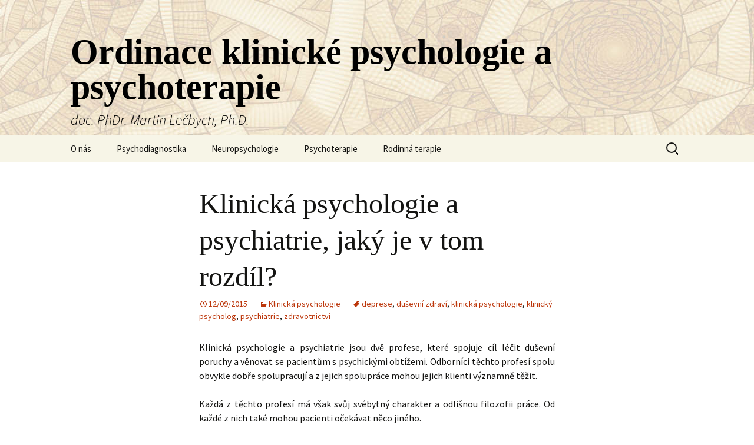

--- FILE ---
content_type: text/html; charset=UTF-8
request_url: http://psychologie.lecbych.cz/index.php/2015/09/12/klinicka-psychologie-a-psychiatrie-jaky-je-v-tom-rozdil/
body_size: 10028
content:
<!DOCTYPE html>
<html lang="cs">
<head>
	<meta charset="UTF-8">
	<meta name="viewport" content="width=device-width, initial-scale=1.0">
	<title>Klinická psychologie a psychiatrie, jaký je v tom rozdíl? | Ordinace klinické psychologie a psychoterapie</title>
	<link rel="profile" href="https://gmpg.org/xfn/11">
	<link rel="pingback" href="http://psychologie.lecbych.cz/xmlrpc.php">
	<meta name='robots' content='max-image-preview:large' />
	<style>img:is([sizes="auto" i], [sizes^="auto," i]) { contain-intrinsic-size: 3000px 1500px }</style>
	<link rel="alternate" type="application/rss+xml" title="Ordinace klinické psychologie a psychoterapie &raquo; RSS zdroj" href="http://psychologie.lecbych.cz/index.php/feed/" />
<link rel="alternate" type="application/rss+xml" title="Ordinace klinické psychologie a psychoterapie &raquo; RSS komentářů" href="http://psychologie.lecbych.cz/index.php/comments/feed/" />
<script>
window._wpemojiSettings = {"baseUrl":"https:\/\/s.w.org\/images\/core\/emoji\/15.0.3\/72x72\/","ext":".png","svgUrl":"https:\/\/s.w.org\/images\/core\/emoji\/15.0.3\/svg\/","svgExt":".svg","source":{"concatemoji":"http:\/\/psychologie.lecbych.cz\/wp-includes\/js\/wp-emoji-release.min.js?ver=38188fb0f3680183d327444af176846e"}};
/*! This file is auto-generated */
!function(i,n){var o,s,e;function c(e){try{var t={supportTests:e,timestamp:(new Date).valueOf()};sessionStorage.setItem(o,JSON.stringify(t))}catch(e){}}function p(e,t,n){e.clearRect(0,0,e.canvas.width,e.canvas.height),e.fillText(t,0,0);var t=new Uint32Array(e.getImageData(0,0,e.canvas.width,e.canvas.height).data),r=(e.clearRect(0,0,e.canvas.width,e.canvas.height),e.fillText(n,0,0),new Uint32Array(e.getImageData(0,0,e.canvas.width,e.canvas.height).data));return t.every(function(e,t){return e===r[t]})}function u(e,t,n){switch(t){case"flag":return n(e,"\ud83c\udff3\ufe0f\u200d\u26a7\ufe0f","\ud83c\udff3\ufe0f\u200b\u26a7\ufe0f")?!1:!n(e,"\ud83c\uddfa\ud83c\uddf3","\ud83c\uddfa\u200b\ud83c\uddf3")&&!n(e,"\ud83c\udff4\udb40\udc67\udb40\udc62\udb40\udc65\udb40\udc6e\udb40\udc67\udb40\udc7f","\ud83c\udff4\u200b\udb40\udc67\u200b\udb40\udc62\u200b\udb40\udc65\u200b\udb40\udc6e\u200b\udb40\udc67\u200b\udb40\udc7f");case"emoji":return!n(e,"\ud83d\udc26\u200d\u2b1b","\ud83d\udc26\u200b\u2b1b")}return!1}function f(e,t,n){var r="undefined"!=typeof WorkerGlobalScope&&self instanceof WorkerGlobalScope?new OffscreenCanvas(300,150):i.createElement("canvas"),a=r.getContext("2d",{willReadFrequently:!0}),o=(a.textBaseline="top",a.font="600 32px Arial",{});return e.forEach(function(e){o[e]=t(a,e,n)}),o}function t(e){var t=i.createElement("script");t.src=e,t.defer=!0,i.head.appendChild(t)}"undefined"!=typeof Promise&&(o="wpEmojiSettingsSupports",s=["flag","emoji"],n.supports={everything:!0,everythingExceptFlag:!0},e=new Promise(function(e){i.addEventListener("DOMContentLoaded",e,{once:!0})}),new Promise(function(t){var n=function(){try{var e=JSON.parse(sessionStorage.getItem(o));if("object"==typeof e&&"number"==typeof e.timestamp&&(new Date).valueOf()<e.timestamp+604800&&"object"==typeof e.supportTests)return e.supportTests}catch(e){}return null}();if(!n){if("undefined"!=typeof Worker&&"undefined"!=typeof OffscreenCanvas&&"undefined"!=typeof URL&&URL.createObjectURL&&"undefined"!=typeof Blob)try{var e="postMessage("+f.toString()+"("+[JSON.stringify(s),u.toString(),p.toString()].join(",")+"));",r=new Blob([e],{type:"text/javascript"}),a=new Worker(URL.createObjectURL(r),{name:"wpTestEmojiSupports"});return void(a.onmessage=function(e){c(n=e.data),a.terminate(),t(n)})}catch(e){}c(n=f(s,u,p))}t(n)}).then(function(e){for(var t in e)n.supports[t]=e[t],n.supports.everything=n.supports.everything&&n.supports[t],"flag"!==t&&(n.supports.everythingExceptFlag=n.supports.everythingExceptFlag&&n.supports[t]);n.supports.everythingExceptFlag=n.supports.everythingExceptFlag&&!n.supports.flag,n.DOMReady=!1,n.readyCallback=function(){n.DOMReady=!0}}).then(function(){return e}).then(function(){var e;n.supports.everything||(n.readyCallback(),(e=n.source||{}).concatemoji?t(e.concatemoji):e.wpemoji&&e.twemoji&&(t(e.twemoji),t(e.wpemoji)))}))}((window,document),window._wpemojiSettings);
</script>
<style id='wp-emoji-styles-inline-css'>

	img.wp-smiley, img.emoji {
		display: inline !important;
		border: none !important;
		box-shadow: none !important;
		height: 1em !important;
		width: 1em !important;
		margin: 0 0.07em !important;
		vertical-align: -0.1em !important;
		background: none !important;
		padding: 0 !important;
	}
</style>
<link rel='stylesheet' id='wp-block-library-css' href='http://psychologie.lecbych.cz/wp-includes/css/dist/block-library/style.min.css?ver=38188fb0f3680183d327444af176846e' media='all' />
<style id='wp-block-library-theme-inline-css'>
.wp-block-audio :where(figcaption){color:#555;font-size:13px;text-align:center}.is-dark-theme .wp-block-audio :where(figcaption){color:#ffffffa6}.wp-block-audio{margin:0 0 1em}.wp-block-code{border:1px solid #ccc;border-radius:4px;font-family:Menlo,Consolas,monaco,monospace;padding:.8em 1em}.wp-block-embed :where(figcaption){color:#555;font-size:13px;text-align:center}.is-dark-theme .wp-block-embed :where(figcaption){color:#ffffffa6}.wp-block-embed{margin:0 0 1em}.blocks-gallery-caption{color:#555;font-size:13px;text-align:center}.is-dark-theme .blocks-gallery-caption{color:#ffffffa6}:root :where(.wp-block-image figcaption){color:#555;font-size:13px;text-align:center}.is-dark-theme :root :where(.wp-block-image figcaption){color:#ffffffa6}.wp-block-image{margin:0 0 1em}.wp-block-pullquote{border-bottom:4px solid;border-top:4px solid;color:currentColor;margin-bottom:1.75em}.wp-block-pullquote cite,.wp-block-pullquote footer,.wp-block-pullquote__citation{color:currentColor;font-size:.8125em;font-style:normal;text-transform:uppercase}.wp-block-quote{border-left:.25em solid;margin:0 0 1.75em;padding-left:1em}.wp-block-quote cite,.wp-block-quote footer{color:currentColor;font-size:.8125em;font-style:normal;position:relative}.wp-block-quote:where(.has-text-align-right){border-left:none;border-right:.25em solid;padding-left:0;padding-right:1em}.wp-block-quote:where(.has-text-align-center){border:none;padding-left:0}.wp-block-quote.is-large,.wp-block-quote.is-style-large,.wp-block-quote:where(.is-style-plain){border:none}.wp-block-search .wp-block-search__label{font-weight:700}.wp-block-search__button{border:1px solid #ccc;padding:.375em .625em}:where(.wp-block-group.has-background){padding:1.25em 2.375em}.wp-block-separator.has-css-opacity{opacity:.4}.wp-block-separator{border:none;border-bottom:2px solid;margin-left:auto;margin-right:auto}.wp-block-separator.has-alpha-channel-opacity{opacity:1}.wp-block-separator:not(.is-style-wide):not(.is-style-dots){width:100px}.wp-block-separator.has-background:not(.is-style-dots){border-bottom:none;height:1px}.wp-block-separator.has-background:not(.is-style-wide):not(.is-style-dots){height:2px}.wp-block-table{margin:0 0 1em}.wp-block-table td,.wp-block-table th{word-break:normal}.wp-block-table :where(figcaption){color:#555;font-size:13px;text-align:center}.is-dark-theme .wp-block-table :where(figcaption){color:#ffffffa6}.wp-block-video :where(figcaption){color:#555;font-size:13px;text-align:center}.is-dark-theme .wp-block-video :where(figcaption){color:#ffffffa6}.wp-block-video{margin:0 0 1em}:root :where(.wp-block-template-part.has-background){margin-bottom:0;margin-top:0;padding:1.25em 2.375em}
</style>
<style id='classic-theme-styles-inline-css'>
/*! This file is auto-generated */
.wp-block-button__link{color:#fff;background-color:#32373c;border-radius:9999px;box-shadow:none;text-decoration:none;padding:calc(.667em + 2px) calc(1.333em + 2px);font-size:1.125em}.wp-block-file__button{background:#32373c;color:#fff;text-decoration:none}
</style>
<style id='global-styles-inline-css'>
:root{--wp--preset--aspect-ratio--square: 1;--wp--preset--aspect-ratio--4-3: 4/3;--wp--preset--aspect-ratio--3-4: 3/4;--wp--preset--aspect-ratio--3-2: 3/2;--wp--preset--aspect-ratio--2-3: 2/3;--wp--preset--aspect-ratio--16-9: 16/9;--wp--preset--aspect-ratio--9-16: 9/16;--wp--preset--color--black: #000000;--wp--preset--color--cyan-bluish-gray: #abb8c3;--wp--preset--color--white: #fff;--wp--preset--color--pale-pink: #f78da7;--wp--preset--color--vivid-red: #cf2e2e;--wp--preset--color--luminous-vivid-orange: #ff6900;--wp--preset--color--luminous-vivid-amber: #fcb900;--wp--preset--color--light-green-cyan: #7bdcb5;--wp--preset--color--vivid-green-cyan: #00d084;--wp--preset--color--pale-cyan-blue: #8ed1fc;--wp--preset--color--vivid-cyan-blue: #0693e3;--wp--preset--color--vivid-purple: #9b51e0;--wp--preset--color--dark-gray: #141412;--wp--preset--color--red: #bc360a;--wp--preset--color--medium-orange: #db572f;--wp--preset--color--light-orange: #ea9629;--wp--preset--color--yellow: #fbca3c;--wp--preset--color--dark-brown: #220e10;--wp--preset--color--medium-brown: #722d19;--wp--preset--color--light-brown: #eadaa6;--wp--preset--color--beige: #e8e5ce;--wp--preset--color--off-white: #f7f5e7;--wp--preset--gradient--vivid-cyan-blue-to-vivid-purple: linear-gradient(135deg,rgba(6,147,227,1) 0%,rgb(155,81,224) 100%);--wp--preset--gradient--light-green-cyan-to-vivid-green-cyan: linear-gradient(135deg,rgb(122,220,180) 0%,rgb(0,208,130) 100%);--wp--preset--gradient--luminous-vivid-amber-to-luminous-vivid-orange: linear-gradient(135deg,rgba(252,185,0,1) 0%,rgba(255,105,0,1) 100%);--wp--preset--gradient--luminous-vivid-orange-to-vivid-red: linear-gradient(135deg,rgba(255,105,0,1) 0%,rgb(207,46,46) 100%);--wp--preset--gradient--very-light-gray-to-cyan-bluish-gray: linear-gradient(135deg,rgb(238,238,238) 0%,rgb(169,184,195) 100%);--wp--preset--gradient--cool-to-warm-spectrum: linear-gradient(135deg,rgb(74,234,220) 0%,rgb(151,120,209) 20%,rgb(207,42,186) 40%,rgb(238,44,130) 60%,rgb(251,105,98) 80%,rgb(254,248,76) 100%);--wp--preset--gradient--blush-light-purple: linear-gradient(135deg,rgb(255,206,236) 0%,rgb(152,150,240) 100%);--wp--preset--gradient--blush-bordeaux: linear-gradient(135deg,rgb(254,205,165) 0%,rgb(254,45,45) 50%,rgb(107,0,62) 100%);--wp--preset--gradient--luminous-dusk: linear-gradient(135deg,rgb(255,203,112) 0%,rgb(199,81,192) 50%,rgb(65,88,208) 100%);--wp--preset--gradient--pale-ocean: linear-gradient(135deg,rgb(255,245,203) 0%,rgb(182,227,212) 50%,rgb(51,167,181) 100%);--wp--preset--gradient--electric-grass: linear-gradient(135deg,rgb(202,248,128) 0%,rgb(113,206,126) 100%);--wp--preset--gradient--midnight: linear-gradient(135deg,rgb(2,3,129) 0%,rgb(40,116,252) 100%);--wp--preset--gradient--autumn-brown: linear-gradient(135deg, rgba(226,45,15,1) 0%, rgba(158,25,13,1) 100%);--wp--preset--gradient--sunset-yellow: linear-gradient(135deg, rgba(233,139,41,1) 0%, rgba(238,179,95,1) 100%);--wp--preset--gradient--light-sky: linear-gradient(135deg,rgba(228,228,228,1.0) 0%,rgba(208,225,252,1.0) 100%);--wp--preset--gradient--dark-sky: linear-gradient(135deg,rgba(0,0,0,1.0) 0%,rgba(56,61,69,1.0) 100%);--wp--preset--font-size--small: 13px;--wp--preset--font-size--medium: 20px;--wp--preset--font-size--large: 36px;--wp--preset--font-size--x-large: 42px;--wp--preset--spacing--20: 0.44rem;--wp--preset--spacing--30: 0.67rem;--wp--preset--spacing--40: 1rem;--wp--preset--spacing--50: 1.5rem;--wp--preset--spacing--60: 2.25rem;--wp--preset--spacing--70: 3.38rem;--wp--preset--spacing--80: 5.06rem;--wp--preset--shadow--natural: 6px 6px 9px rgba(0, 0, 0, 0.2);--wp--preset--shadow--deep: 12px 12px 50px rgba(0, 0, 0, 0.4);--wp--preset--shadow--sharp: 6px 6px 0px rgba(0, 0, 0, 0.2);--wp--preset--shadow--outlined: 6px 6px 0px -3px rgba(255, 255, 255, 1), 6px 6px rgba(0, 0, 0, 1);--wp--preset--shadow--crisp: 6px 6px 0px rgba(0, 0, 0, 1);}:where(.is-layout-flex){gap: 0.5em;}:where(.is-layout-grid){gap: 0.5em;}body .is-layout-flex{display: flex;}.is-layout-flex{flex-wrap: wrap;align-items: center;}.is-layout-flex > :is(*, div){margin: 0;}body .is-layout-grid{display: grid;}.is-layout-grid > :is(*, div){margin: 0;}:where(.wp-block-columns.is-layout-flex){gap: 2em;}:where(.wp-block-columns.is-layout-grid){gap: 2em;}:where(.wp-block-post-template.is-layout-flex){gap: 1.25em;}:where(.wp-block-post-template.is-layout-grid){gap: 1.25em;}.has-black-color{color: var(--wp--preset--color--black) !important;}.has-cyan-bluish-gray-color{color: var(--wp--preset--color--cyan-bluish-gray) !important;}.has-white-color{color: var(--wp--preset--color--white) !important;}.has-pale-pink-color{color: var(--wp--preset--color--pale-pink) !important;}.has-vivid-red-color{color: var(--wp--preset--color--vivid-red) !important;}.has-luminous-vivid-orange-color{color: var(--wp--preset--color--luminous-vivid-orange) !important;}.has-luminous-vivid-amber-color{color: var(--wp--preset--color--luminous-vivid-amber) !important;}.has-light-green-cyan-color{color: var(--wp--preset--color--light-green-cyan) !important;}.has-vivid-green-cyan-color{color: var(--wp--preset--color--vivid-green-cyan) !important;}.has-pale-cyan-blue-color{color: var(--wp--preset--color--pale-cyan-blue) !important;}.has-vivid-cyan-blue-color{color: var(--wp--preset--color--vivid-cyan-blue) !important;}.has-vivid-purple-color{color: var(--wp--preset--color--vivid-purple) !important;}.has-black-background-color{background-color: var(--wp--preset--color--black) !important;}.has-cyan-bluish-gray-background-color{background-color: var(--wp--preset--color--cyan-bluish-gray) !important;}.has-white-background-color{background-color: var(--wp--preset--color--white) !important;}.has-pale-pink-background-color{background-color: var(--wp--preset--color--pale-pink) !important;}.has-vivid-red-background-color{background-color: var(--wp--preset--color--vivid-red) !important;}.has-luminous-vivid-orange-background-color{background-color: var(--wp--preset--color--luminous-vivid-orange) !important;}.has-luminous-vivid-amber-background-color{background-color: var(--wp--preset--color--luminous-vivid-amber) !important;}.has-light-green-cyan-background-color{background-color: var(--wp--preset--color--light-green-cyan) !important;}.has-vivid-green-cyan-background-color{background-color: var(--wp--preset--color--vivid-green-cyan) !important;}.has-pale-cyan-blue-background-color{background-color: var(--wp--preset--color--pale-cyan-blue) !important;}.has-vivid-cyan-blue-background-color{background-color: var(--wp--preset--color--vivid-cyan-blue) !important;}.has-vivid-purple-background-color{background-color: var(--wp--preset--color--vivid-purple) !important;}.has-black-border-color{border-color: var(--wp--preset--color--black) !important;}.has-cyan-bluish-gray-border-color{border-color: var(--wp--preset--color--cyan-bluish-gray) !important;}.has-white-border-color{border-color: var(--wp--preset--color--white) !important;}.has-pale-pink-border-color{border-color: var(--wp--preset--color--pale-pink) !important;}.has-vivid-red-border-color{border-color: var(--wp--preset--color--vivid-red) !important;}.has-luminous-vivid-orange-border-color{border-color: var(--wp--preset--color--luminous-vivid-orange) !important;}.has-luminous-vivid-amber-border-color{border-color: var(--wp--preset--color--luminous-vivid-amber) !important;}.has-light-green-cyan-border-color{border-color: var(--wp--preset--color--light-green-cyan) !important;}.has-vivid-green-cyan-border-color{border-color: var(--wp--preset--color--vivid-green-cyan) !important;}.has-pale-cyan-blue-border-color{border-color: var(--wp--preset--color--pale-cyan-blue) !important;}.has-vivid-cyan-blue-border-color{border-color: var(--wp--preset--color--vivid-cyan-blue) !important;}.has-vivid-purple-border-color{border-color: var(--wp--preset--color--vivid-purple) !important;}.has-vivid-cyan-blue-to-vivid-purple-gradient-background{background: var(--wp--preset--gradient--vivid-cyan-blue-to-vivid-purple) !important;}.has-light-green-cyan-to-vivid-green-cyan-gradient-background{background: var(--wp--preset--gradient--light-green-cyan-to-vivid-green-cyan) !important;}.has-luminous-vivid-amber-to-luminous-vivid-orange-gradient-background{background: var(--wp--preset--gradient--luminous-vivid-amber-to-luminous-vivid-orange) !important;}.has-luminous-vivid-orange-to-vivid-red-gradient-background{background: var(--wp--preset--gradient--luminous-vivid-orange-to-vivid-red) !important;}.has-very-light-gray-to-cyan-bluish-gray-gradient-background{background: var(--wp--preset--gradient--very-light-gray-to-cyan-bluish-gray) !important;}.has-cool-to-warm-spectrum-gradient-background{background: var(--wp--preset--gradient--cool-to-warm-spectrum) !important;}.has-blush-light-purple-gradient-background{background: var(--wp--preset--gradient--blush-light-purple) !important;}.has-blush-bordeaux-gradient-background{background: var(--wp--preset--gradient--blush-bordeaux) !important;}.has-luminous-dusk-gradient-background{background: var(--wp--preset--gradient--luminous-dusk) !important;}.has-pale-ocean-gradient-background{background: var(--wp--preset--gradient--pale-ocean) !important;}.has-electric-grass-gradient-background{background: var(--wp--preset--gradient--electric-grass) !important;}.has-midnight-gradient-background{background: var(--wp--preset--gradient--midnight) !important;}.has-small-font-size{font-size: var(--wp--preset--font-size--small) !important;}.has-medium-font-size{font-size: var(--wp--preset--font-size--medium) !important;}.has-large-font-size{font-size: var(--wp--preset--font-size--large) !important;}.has-x-large-font-size{font-size: var(--wp--preset--font-size--x-large) !important;}
:where(.wp-block-post-template.is-layout-flex){gap: 1.25em;}:where(.wp-block-post-template.is-layout-grid){gap: 1.25em;}
:where(.wp-block-columns.is-layout-flex){gap: 2em;}:where(.wp-block-columns.is-layout-grid){gap: 2em;}
:root :where(.wp-block-pullquote){font-size: 1.5em;line-height: 1.6;}
</style>
<link rel='stylesheet' id='contact-form-7-css' href='http://psychologie.lecbych.cz/wp-content/plugins/contact-form-7/includes/css/styles.css?ver=6.0.3' media='all' />
<link rel='stylesheet' id='twentythirteen-fonts-css' href='http://psychologie.lecbych.cz/wp-content/themes/twentythirteen/fonts/source-sans-pro.css?ver=20230328' media='all' />
<link rel='stylesheet' id='genericons-css' href='http://psychologie.lecbych.cz/wp-content/themes/twentythirteen/genericons/genericons.css?ver=3.0.3' media='all' />
<link rel='stylesheet' id='twentythirteen-style-css' href='http://psychologie.lecbych.cz/wp-content/themes/twentythirteen/style.css?ver=20241112' media='all' />
<link rel='stylesheet' id='twentythirteen-block-style-css' href='http://psychologie.lecbych.cz/wp-content/themes/twentythirteen/css/blocks.css?ver=20240520' media='all' />
<link rel='stylesheet' id='tablepress-default-css' href='http://psychologie.lecbych.cz/wp-content/tablepress-combined.min.css?ver=29' media='all' />
<script src="http://psychologie.lecbych.cz/wp-includes/js/jquery/jquery.min.js?ver=3.7.1" id="jquery-core-js"></script>
<script src="http://psychologie.lecbych.cz/wp-includes/js/jquery/jquery-migrate.min.js?ver=3.4.1" id="jquery-migrate-js"></script>
<script src="http://psychologie.lecbych.cz/wp-content/themes/twentythirteen/js/functions.js?ver=20230526" id="twentythirteen-script-js" defer data-wp-strategy="defer"></script>
<link rel="https://api.w.org/" href="http://psychologie.lecbych.cz/index.php/wp-json/" /><link rel="alternate" title="JSON" type="application/json" href="http://psychologie.lecbych.cz/index.php/wp-json/wp/v2/posts/159" /><link rel="EditURI" type="application/rsd+xml" title="RSD" href="http://psychologie.lecbych.cz/xmlrpc.php?rsd" />

<link rel="canonical" href="http://psychologie.lecbych.cz/index.php/2015/09/12/klinicka-psychologie-a-psychiatrie-jaky-je-v-tom-rozdil/" />
<link rel='shortlink' href='http://psychologie.lecbych.cz/?p=159' />
<link rel="alternate" title="oEmbed (JSON)" type="application/json+oembed" href="http://psychologie.lecbych.cz/index.php/wp-json/oembed/1.0/embed?url=http%3A%2F%2Fpsychologie.lecbych.cz%2Findex.php%2F2015%2F09%2F12%2Fklinicka-psychologie-a-psychiatrie-jaky-je-v-tom-rozdil%2F" />
<link rel="alternate" title="oEmbed (XML)" type="text/xml+oembed" href="http://psychologie.lecbych.cz/index.php/wp-json/oembed/1.0/embed?url=http%3A%2F%2Fpsychologie.lecbych.cz%2Findex.php%2F2015%2F09%2F12%2Fklinicka-psychologie-a-psychiatrie-jaky-je-v-tom-rozdil%2F&#038;format=xml" />
	<style type="text/css" id="twentythirteen-header-css">
		.site-header {
		background: url(http://psychologie.lecbych.cz/wp-content/uploads/Head_picture2.jpg) no-repeat scroll top;
		background-size: 1600px auto;
	}
	@media (max-width: 767px) {
		.site-header {
			background-size: 768px auto;
		}
	}
	@media (max-width: 359px) {
		.site-header {
			background-size: 360px auto;
		}
	}
				.site-title,
		.site-description {
			color: #000000;
		}
		</style>
	<link rel="icon" href="http://psychologie.lecbych.cz/wp-content/uploads/cropped-LOGO_ML_ORANGE_512_2-32x32.gif" sizes="32x32" />
<link rel="icon" href="http://psychologie.lecbych.cz/wp-content/uploads/cropped-LOGO_ML_ORANGE_512_2-192x192.gif" sizes="192x192" />
<link rel="apple-touch-icon" href="http://psychologie.lecbych.cz/wp-content/uploads/cropped-LOGO_ML_ORANGE_512_2-180x180.gif" />
<meta name="msapplication-TileImage" content="http://psychologie.lecbych.cz/wp-content/uploads/cropped-LOGO_ML_ORANGE_512_2-270x270.gif" />
</head>

<body class="post-template-default single single-post postid-159 single-format-standard wp-embed-responsive single-author">
		<div id="page" class="hfeed site">
		<header id="masthead" class="site-header">
			<a class="home-link" href="http://psychologie.lecbych.cz/" rel="home">
				<h1 class="site-title">Ordinace klinické psychologie a psychoterapie</h1>
				<h2 class="site-description">doc. PhDr. Martin Lečbych, Ph.D.</h2>
			</a>

			<div id="navbar" class="navbar">
				<nav id="site-navigation" class="navigation main-navigation">
					<button class="menu-toggle">Menu</button>
					<a class="screen-reader-text skip-link" href="#content">
						Přejít k obsahu webu					</a>
					<div class="menu-uvodni_menu-container"><ul id="primary-menu" class="nav-menu"><li id="menu-item-63" class="menu-item menu-item-type-post_type menu-item-object-page menu-item-home menu-item-has-children menu-item-63"><a href="http://psychologie.lecbych.cz/">O nás</a>
<ul class="sub-menu">
	<li id="menu-item-9" class="menu-item menu-item-type-post_type menu-item-object-page menu-item-9"><a href="http://psychologie.lecbych.cz/index.php/ordinace/uvod/">Naše poslání</a></li>
	<li id="menu-item-71" class="menu-item menu-item-type-post_type menu-item-object-page menu-item-71"><a href="http://psychologie.lecbych.cz/index.php/ordinace/odborny-profil/">Odborný profil</a></li>
	<li id="menu-item-1844" class="menu-item menu-item-type-post_type menu-item-object-page menu-item-1844"><a href="http://psychologie.lecbych.cz/index.php/ordinace/zamestnanci/">Zaměstnanci</a></li>
	<li id="menu-item-139" class="menu-item menu-item-type-post_type menu-item-object-page menu-item-139"><a href="http://psychologie.lecbych.cz/index.php/ordinace/kontaktni-formular/">Kontaktujte nás</a></li>
	<li id="menu-item-152" class="menu-item menu-item-type-post_type menu-item-object-page menu-item-152"><a href="http://psychologie.lecbych.cz/index.php/ordinace/cenik-sluzeb/">Ceník služeb</a></li>
	<li id="menu-item-306" class="menu-item menu-item-type-post_type menu-item-object-page menu-item-306"><a href="http://psychologie.lecbych.cz/index.php/ordinace/sluzby-profesionalum/">Služby profesionálům</a></li>
	<li id="menu-item-124" class="menu-item menu-item-type-taxonomy menu-item-object-category current-post-ancestor menu-item-124"><a href="http://psychologie.lecbych.cz/index.php/category/blog/">Náš blog</a></li>
	<li id="menu-item-219" class="menu-item menu-item-type-post_type menu-item-object-page menu-item-219"><a href="http://psychologie.lecbych.cz/index.php/ordinace/mapa-stranek/">Mapa stránek</a></li>
</ul>
</li>
<li id="menu-item-22" class="menu-item menu-item-type-post_type menu-item-object-page menu-item-22"><a href="http://psychologie.lecbych.cz/index.php/psychodiagnostika/">Psychodiagnostika</a></li>
<li id="menu-item-19" class="menu-item menu-item-type-post_type menu-item-object-page menu-item-19"><a href="http://psychologie.lecbych.cz/index.php/neuropsychologie/">Neuropsychologie</a></li>
<li id="menu-item-21" class="menu-item menu-item-type-post_type menu-item-object-page menu-item-21"><a href="http://psychologie.lecbych.cz/index.php/psychoterapie/">Psychoterapie</a></li>
<li id="menu-item-20" class="menu-item menu-item-type-post_type menu-item-object-page menu-item-20"><a href="http://psychologie.lecbych.cz/index.php/rodinna-terapie/">Rodinná terapie</a></li>
</ul></div>					<form role="search" method="get" class="search-form" action="http://psychologie.lecbych.cz/">
				<label>
					<span class="screen-reader-text">Vyhledávání</span>
					<input type="search" class="search-field" placeholder="Hledat &hellip;" value="" name="s" />
				</label>
				<input type="submit" class="search-submit" value="Hledat" />
			</form>				</nav><!-- #site-navigation -->
			</div><!-- #navbar -->
		</header><!-- #masthead -->

		<div id="main" class="site-main">

	<div id="primary" class="content-area">
		<div id="content" class="site-content" role="main">

			
				
<article id="post-159" class="post-159 post type-post status-publish format-standard hentry category-klinicka-psychologie tag-deprese tag-dusevni-zdravi tag-klinicka-psychologie tag-klinicky-psycholog tag-psychiatrie tag-zdravotnictvi">
	<header class="entry-header">
		
				<h1 class="entry-title">Klinická psychologie a psychiatrie, jaký je v tom rozdíl?</h1>
		
		<div class="entry-meta">
			<span class="date"><a href="http://psychologie.lecbych.cz/index.php/2015/09/12/klinicka-psychologie-a-psychiatrie-jaky-je-v-tom-rozdil/" title="Trvalý odkaz na Klinická psychologie a psychiatrie, jaký je v tom rozdíl?" rel="bookmark"><time class="entry-date" datetime="2015-09-12T15:39:47+02:00">12/09/2015</time></a></span><span class="categories-links"><a href="http://psychologie.lecbych.cz/index.php/category/blog/klinicka-psychologie/" rel="category tag">Klinická psychologie</a></span><span class="tags-links"><a href="http://psychologie.lecbych.cz/index.php/tag/deprese/" rel="tag">deprese</a>, <a href="http://psychologie.lecbych.cz/index.php/tag/dusevni-zdravi/" rel="tag">duševní zdraví</a>, <a href="http://psychologie.lecbych.cz/index.php/tag/klinicka-psychologie/" rel="tag">klinická psychologie</a>, <a href="http://psychologie.lecbych.cz/index.php/tag/klinicky-psycholog/" rel="tag">klinický psycholog</a>, <a href="http://psychologie.lecbych.cz/index.php/tag/psychiatrie/" rel="tag">psychiatrie</a>, <a href="http://psychologie.lecbych.cz/index.php/tag/zdravotnictvi/" rel="tag">zdravotnictví</a></span><span class="author vcard"><a class="url fn n" href="http://psychologie.lecbych.cz/index.php/author/martin/" title="Zobrazit všechny příspěvky, jejichž autorem je Martin Lečbych" rel="author">Martin Lečbych</a></span>					</div><!-- .entry-meta -->
	</header><!-- .entry-header -->

		<div class="entry-content">
		<p style="text-align: justify;">Klinická psychologie a psychiatrie jsou dvě profese, které spojuje cíl léčit duševní poruchy a věnovat se pacientům s psychickými obtížemi. Odborníci těchto profesí spolu obvykle dobře spolupracují a z jejich spolupráce mohou jejich klienti významně těžit.</p>
<p style="text-align: justify;"><span id="more-159"></span></p>
<p style="text-align: justify;">Každá z těchto profesí má však svůj svébytný charakter a odlišnou filozofii práce. Od každé z nich také mohou pacienti očekávat něco jiného.</p>
<p style="text-align: justify;">Řekněme, že paní Novákovou trápí deprese, co má dělat? Na koho se obrátit? Co může od obou profesí očekávat?</p>
<p style="text-align: justify;"><strong>Psychiatr</strong> je absolvent lékařské fakulty, který postgraduálně vykonal atestaci z psychiatrie. Psychiatrie nahlíží zejména na biologické souvislosti duševních poruch z lékařského hlediska. Na depresi paní Novákové bude proto nahlížet v tomto duchu. Ve škole jej naučili, že náladu ovlivňují neurotransmitery a v případě deprese konkrétně serotonin. Pro tento problém byly vyvinuty léky, které může paní Novákové předepsat. Léky budou serotoninový systém ovlivňovat a paní Nováková má naději, že se začne cítit lépe. Paní Novákovou teď čekají pravidelné kontroly, předepisování léků a jejich dlouhodobé užívání. Musí se také připravit na případné nežádoucí účinky psychofarmak. Pokud se jí po delší době uleví, může začít se svým psychiatrem konzultovat pomalé vysazování léků. Pokud jí bude dlouhodobě špatně, musí se připravit na trvalé užívání léků.</p>
<p style="text-align: justify;"><strong>Klinický psycholog</strong> absolvoval filozofickou fakultu a postgraduálně vykonal atestaci z klinické psychologie. Psychologie nahlíží na duševní poruchy v širších souvislostech. Psycholog je vyškolen v souvislostech vztahových, osobnostních, psychosociálních a neurovědních. To se také projeví v pohledu na depresi paní Novákové. Ve škole jej naučili, že neurotransmitery a serotoninové systémy v našem mozku se vyvíjejí v rámci komplexního systému afektivní regulace, který je primárně svázán s charakterem mezilidských vztahů a vztahovou vazbou (tzv. attachment). Aby paní Novákové pomohl, nejprve jí nabídne psychologické vyšetření, aby mohli společně porozumět tomu, co se v životě paní Novákové stalo a jaké vztahové či intrapsychické souvislosti má její deprese. Následně může nabídnout paní Novákové psychoterapii, která se bude od těchto zjištění odvíjet. Paní Novákovou nyní čeká pravidelné docházení na psychoterapii, která pro ni může být zpočátku náročná, neboť bude nucena hovořit o velmi osobních věcech. Pokud se však mezi ní a psychoterapeutem vytvoří vzájemná důvěra, může čelit těm nejcitlivějším otázkám v sobě samé. V psychoterapii se paní Nováková bude učit využívat celý svůj potenciál a využívat repertoár chování a reakcí, který pro ni byl dosud neznámý nebo těžko představitelný. To jí bude umožňovat měnit své vztahy nebo sebe sama a tyto změny trvale ovlivní i regulaci neurotransmiterů jejího mozku. Nebude přitom sice čelit nežádoucím účinkům léků, ale bude se muset postavit své vlastní úzkosti z neznámého. Proběhne-li vše dobře, bude paní Nováková po nějaké době schopna fungovat samostatně bez psychoterapie.</p>
<p style="text-align: justify;">Pokud by se paní Nováková rozhodla navštívit oba odborníky, rozhodně neudělá chybu. Zejména u těžkých depresí je to více než žádoucí a kombinace farmakoterapie s psychoterapií je zde doporučována. Medikace umožní zlepšit náladu chemickou cestou, což může posílit sílu a motivaci paní Novákové chodit na psychoterapii. Psychoterapie pak pomůže paní Novákové, aby dokázala provést rozhodující změny ve svém životě, které jsou s její depresí spojeny. Při dobré terapeutické spolupráci může paní Nováková psychofarmaka pomalu vysazovat v bezpečném kontextu pravidelné psychoterapie a po jejich plném vysezení začít také redukovat počet terapeutických sezení.</p>
<p style="text-align: justify;">Když se paní Novákové uleví rozhodně neudělá chybu, když jednou za půl roku až jeden rok přijde na kontrolní psychologické vyšetření, které může výrazně posílit motivaci udržet nastolené změny životního stylu.</p>
	</div><!-- .entry-content -->
	
	<footer class="entry-meta">
		
			</footer><!-- .entry-meta -->
</article><!-- #post -->
						<nav class="navigation post-navigation">
		<h1 class="screen-reader-text">
			Navigace pro příspěvky		</h1>
		<div class="nav-links">

			<a href="http://psychologie.lecbych.cz/index.php/2015/09/10/kdo-je-klinicky-psycholog/" rel="prev"><span class="meta-nav">&larr;</span> Kdo je klinický psycholog?</a>			<a href="http://psychologie.lecbych.cz/index.php/2015/09/13/klinicka-psychologie-a-neurologie/" rel="next">Jak může být klinická psychologie a psychoterapie užitečná v oblasti neurologie? <span class="meta-nav">&rarr;</span></a>
		</div><!-- .nav-links -->
	</nav><!-- .navigation -->
						
<div id="comments" class="comments-area">

	
	
</div><!-- #comments -->

			
		</div><!-- #content -->
	</div><!-- #primary -->


		</div><!-- #main -->
		<footer id="colophon" class="site-footer">
				<div id="secondary" class="sidebar-container" role="complementary">
		<div class="widget-area">
			<aside id="text-7" class="widget widget_text"><h3 class="widget-title">Sídlo ordinace</h3>			<div class="textwidget"><font color=#e43f29>
Budova Městské nemocnice s poliklinikou Uh. Brod
<br>
Partyzánů 2174
<br> 
Pavilon C, IV. patro
<br>
688 01 Uherský Brod
<br>
<br>
Telefon: 605 75 44 43
<br>


</font>
</div>
		</aside>
		<aside id="recent-posts-2" class="widget widget_recent_entries">
		<h3 class="widget-title">Poslední příspěvky</h3><nav aria-label="Poslední příspěvky">
		<ul>
											<li>
					<a href="http://psychologie.lecbych.cz/index.php/2021/02/19/souvislosti-nemoci-covid-19-a-dusevnich-poruch-pohled-klinicko-psychologicke-praxe/">Souvislosti nemoci COVID-19 a duševních poruch: pohled klinicko-psychologické praxe</a>
									</li>
											<li>
					<a href="http://psychologie.lecbych.cz/index.php/2020/03/27/druhy-tyden-nouzoveho-stavu-ocima-psychologa/">Druhý týden nouzového stavu očima psychologa</a>
									</li>
											<li>
					<a href="http://psychologie.lecbych.cz/index.php/2020/03/20/zkusenosti-z-klinicko-psychologicke-praxe-prvniho-tydne-pri-nouzovem-stavu/">Zkušenosti z klinicko-psychologické praxe prvního týdne při nouzovém stavu</a>
									</li>
											<li>
					<a href="http://psychologie.lecbych.cz/index.php/2015/11/16/therapeutic-assessment-aneb-jak-terapeuticky-vyuzit-psychologicke-vysetreni/">Therapeutic Assessment aneb jak terapeuticky využít psychologické vyšetření</a>
									</li>
					</ul>

		</nav></aside><aside id="nav_menu-5" class="widget widget_nav_menu"><h3 class="widget-title">Naše služby</h3><nav class="menu-sluzby-container" aria-label="Naše služby"><ul id="menu-sluzby" class="menu"><li id="menu-item-72" class="menu-item menu-item-type-post_type menu-item-object-page menu-item-72"><a href="http://psychologie.lecbych.cz/index.php/psychodiagnostika/">Psychodiagnostika</a></li>
<li id="menu-item-73" class="menu-item menu-item-type-post_type menu-item-object-page menu-item-73"><a href="http://psychologie.lecbych.cz/index.php/neuropsychologie/">Neuropsychologie</a></li>
<li id="menu-item-74" class="menu-item menu-item-type-post_type menu-item-object-page menu-item-74"><a href="http://psychologie.lecbych.cz/index.php/psychoterapie/">Psychoterapie</a></li>
<li id="menu-item-75" class="menu-item menu-item-type-post_type menu-item-object-page menu-item-75"><a href="http://psychologie.lecbych.cz/index.php/rodinna-terapie/">Rodinná terapie</a></li>
</ul></nav></aside>		</div><!-- .widget-area -->
	</div><!-- #secondary -->

			<div class="site-info">
												<a href="https://cs.wordpress.org/" class="imprint">
					Používáme WordPress (v češtině).				</a>
			</div><!-- .site-info -->
		</footer><!-- #colophon -->
	</div><!-- #page -->

	<script src="http://psychologie.lecbych.cz/wp-includes/js/dist/hooks.min.js?ver=4d63a3d491d11ffd8ac6" id="wp-hooks-js"></script>
<script src="http://psychologie.lecbych.cz/wp-includes/js/dist/i18n.min.js?ver=5e580eb46a90c2b997e6" id="wp-i18n-js"></script>
<script id="wp-i18n-js-after">
wp.i18n.setLocaleData( { 'text direction\u0004ltr': [ 'ltr' ] } );
</script>
<script src="http://psychologie.lecbych.cz/wp-content/plugins/contact-form-7/includes/swv/js/index.js?ver=6.0.3" id="swv-js"></script>
<script id="contact-form-7-js-before">
var wpcf7 = {
    "api": {
        "root": "http:\/\/psychologie.lecbych.cz\/index.php\/wp-json\/",
        "namespace": "contact-form-7\/v1"
    }
};
</script>
<script src="http://psychologie.lecbych.cz/wp-content/plugins/contact-form-7/includes/js/index.js?ver=6.0.3" id="contact-form-7-js"></script>
<script src="http://psychologie.lecbych.cz/wp-includes/js/imagesloaded.min.js?ver=5.0.0" id="imagesloaded-js"></script>
<script src="http://psychologie.lecbych.cz/wp-includes/js/masonry.min.js?ver=4.2.2" id="masonry-js"></script>
<script src="http://psychologie.lecbych.cz/wp-includes/js/jquery/jquery.masonry.min.js?ver=3.1.2b" id="jquery-masonry-js"></script>
</body>
</html>
